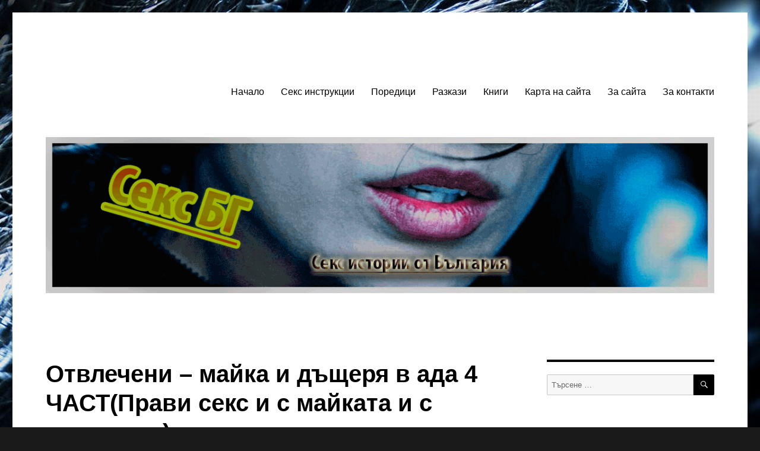

--- FILE ---
content_type: text/html; charset=UTF-8
request_url: http://sexbg.esy.es/niz/otvlecheni-chast-4/
body_size: 19385
content:
<!DOCTYPE html>
<html lang="bg-BG" class="no-js">
<head>
	<meta charset="UTF-8">
	<meta name="viewport" content="width=device-width, initial-scale=1.0">
	<link rel="profile" href="https://gmpg.org/xfn/11">
		<link rel="pingback" href="http://sexbg.esy.es/xmlrpc.php">
		<script>
(function(html){html.className = html.className.replace(/\bno-js\b/,'js')})(document.documentElement);
//# sourceURL=twentysixteen_javascript_detection
</script>
<meta name='robots' content='index, follow, max-image-preview:large, max-snippet:-1, max-video-preview:-1' />

	<!-- This site is optimized with the Yoast SEO plugin v26.6 - https://yoast.com/wordpress/plugins/seo/ -->
	<title>Прави секс и с майката и с дъщерята</title>
	<meta name="description" content="Ваня отвори очи и погледна конвулсивно тресящата си дъщеря.“ Мая свърши ………това беше оргазъм……… господи………….“.Тя също не бе безразлична към члена забит в себе си, още миналия път беше усетила че започва да и харесва , но тя се опитваше да се въздържа“  ….а Мая как може да свърши от този“" />
	<link rel="canonical" href="http://sexbg.esy.es/niz/otvlecheni-chast-4/" />
	<meta property="og:locale" content="bg_BG" />
	<meta property="og:type" content="article" />
	<meta property="og:title" content="Прави секс и с майката и с дъщерята" />
	<meta property="og:description" content="Ваня отвори очи и погледна конвулсивно тресящата си дъщеря.“ Мая свърши ………това беше оргазъм……… господи………….“.Тя също не бе безразлична към члена забит в себе си, още миналия път беше усетила че започва да и харесва , но тя се опитваше да се въздържа“  ….а Мая как може да свърши от този“" />
	<meta property="og:url" content="http://sexbg.esy.es/niz/otvlecheni-chast-4/" />
	<meta property="og:site_name" content="Секс БГ" />
	<meta property="article:published_time" content="2017-12-27T09:32:19+00:00" />
	<meta property="article:modified_time" content="2019-12-13T10:49:36+00:00" />
	<meta property="og:image" content="http://sexbg.esy.es/wp-content/uploads/2017/12/Прави-секс-и-с-майката-и-с-дъщерята.jpg" />
	<meta property="og:image:width" content="302" />
	<meta property="og:image:height" content="201" />
	<meta property="og:image:type" content="image/jpeg" />
	<meta name="author" content="Секс БГ" />
	<meta name="twitter:card" content="summary_large_image" />
	<meta name="twitter:label1" content="Written by" />
	<meta name="twitter:data1" content="Секс БГ" />
	<script type="application/ld+json" class="yoast-schema-graph">{"@context":"https://schema.org","@graph":[{"@type":"WebPage","@id":"http://sexbg.esy.es/niz/otvlecheni-chast-4/","url":"http://sexbg.esy.es/niz/otvlecheni-chast-4/","name":"Прави секс и с майката и с дъщерята","isPartOf":{"@id":"http://sexbg.esy.es/#website"},"primaryImageOfPage":{"@id":"http://sexbg.esy.es/niz/otvlecheni-chast-4/#primaryimage"},"image":{"@id":"http://sexbg.esy.es/niz/otvlecheni-chast-4/#primaryimage"},"thumbnailUrl":"http://sexbg.esy.es/wp-content/uploads/2017/12/Прави-секс-и-с-майката-и-с-дъщерята.jpg","datePublished":"2017-12-27T09:32:19+00:00","dateModified":"2019-12-13T10:49:36+00:00","author":{"@id":"http://sexbg.esy.es/#/schema/person/2847ddb3aa9dafcac5f8626d0293162f"},"description":"Ваня отвори очи и погледна конвулсивно тресящата си дъщеря.“ Мая свърши ………това беше оргазъм……… господи………….“.Тя също не бе безразлична към члена забит в себе си, още миналия път беше усетила че започва да и харесва , но тя се опитваше да се въздържа“  ….а Мая как може да свърши от този“","breadcrumb":{"@id":"http://sexbg.esy.es/niz/otvlecheni-chast-4/#breadcrumb"},"inLanguage":"bg-BG","potentialAction":[{"@type":"ReadAction","target":["http://sexbg.esy.es/niz/otvlecheni-chast-4/"]}]},{"@type":"ImageObject","inLanguage":"bg-BG","@id":"http://sexbg.esy.es/niz/otvlecheni-chast-4/#primaryimage","url":"http://sexbg.esy.es/wp-content/uploads/2017/12/Прави-секс-и-с-майката-и-с-дъщерята.jpg","contentUrl":"http://sexbg.esy.es/wp-content/uploads/2017/12/Прави-секс-и-с-майката-и-с-дъщерята.jpg","width":302,"height":201,"caption":"Прави секс и с майката и с дъщерята"},{"@type":"BreadcrumbList","@id":"http://sexbg.esy.es/niz/otvlecheni-chast-4/#breadcrumb","itemListElement":[{"@type":"ListItem","position":1,"name":"Начало","item":"http://sexbg.esy.es/"},{"@type":"ListItem","position":2,"name":"Отвлечени – майка и дъщеря в ада 4 ЧАСТ(Прави секс и с майката и с дъщерята)"}]},{"@type":"WebSite","@id":"http://sexbg.esy.es/#website","url":"http://sexbg.esy.es/","name":"Секс БГ","description":"Секс истории от България","potentialAction":[{"@type":"SearchAction","target":{"@type":"EntryPoint","urlTemplate":"http://sexbg.esy.es/?s={search_term_string}"},"query-input":{"@type":"PropertyValueSpecification","valueRequired":true,"valueName":"search_term_string"}}],"inLanguage":"bg-BG"},{"@type":"Person","@id":"http://sexbg.esy.es/#/schema/person/2847ddb3aa9dafcac5f8626d0293162f","name":"Секс БГ","image":{"@type":"ImageObject","inLanguage":"bg-BG","@id":"http://sexbg.esy.es/#/schema/person/image/","url":"https://secure.gravatar.com/avatar/25f22de24406b2a8a81da5401649663681fd0dfd465d74b414ec3822d50b8c27?s=96&d=mm&r=g","contentUrl":"https://secure.gravatar.com/avatar/25f22de24406b2a8a81da5401649663681fd0dfd465d74b414ec3822d50b8c27?s=96&d=mm&r=g","caption":"Секс БГ"},"url":"http://sexbg.esy.es/author/admin/"}]}</script>
	<!-- / Yoast SEO plugin. -->


<link rel="alternate" type="application/rss+xml" title="Секс БГ &raquo; Поток" href="http://sexbg.esy.es/feed/" />
<link rel="alternate" type="application/rss+xml" title="Секс БГ &raquo; поток за коментари" href="http://sexbg.esy.es/comments/feed/" />
<link rel="alternate" type="application/rss+xml" title="Секс БГ &raquo; поток за коментари на Отвлечени – майка и дъщеря в ада 4 ЧАСТ(Прави секс  и с майката и с дъщерята)" href="http://sexbg.esy.es/niz/otvlecheni-chast-4/feed/" />
<link rel="alternate" title="oEmbed (JSON)" type="application/json+oembed" href="http://sexbg.esy.es/wp-json/oembed/1.0/embed?url=http%3A%2F%2Fsexbg.esy.es%2Fniz%2Fotvlecheni-chast-4%2F" />
<link rel="alternate" title="oEmbed (XML)" type="text/xml+oembed" href="http://sexbg.esy.es/wp-json/oembed/1.0/embed?url=http%3A%2F%2Fsexbg.esy.es%2Fniz%2Fotvlecheni-chast-4%2F&#038;format=xml" />
<style id='wp-img-auto-sizes-contain-inline-css'>
img:is([sizes=auto i],[sizes^="auto," i]){contain-intrinsic-size:3000px 1500px}
/*# sourceURL=wp-img-auto-sizes-contain-inline-css */
</style>
<style id='wp-emoji-styles-inline-css'>

	img.wp-smiley, img.emoji {
		display: inline !important;
		border: none !important;
		box-shadow: none !important;
		height: 1em !important;
		width: 1em !important;
		margin: 0 0.07em !important;
		vertical-align: -0.1em !important;
		background: none !important;
		padding: 0 !important;
	}
/*# sourceURL=wp-emoji-styles-inline-css */
</style>
<style id='wp-block-library-inline-css'>
:root{--wp-block-synced-color:#7a00df;--wp-block-synced-color--rgb:122,0,223;--wp-bound-block-color:var(--wp-block-synced-color);--wp-editor-canvas-background:#ddd;--wp-admin-theme-color:#007cba;--wp-admin-theme-color--rgb:0,124,186;--wp-admin-theme-color-darker-10:#006ba1;--wp-admin-theme-color-darker-10--rgb:0,107,160.5;--wp-admin-theme-color-darker-20:#005a87;--wp-admin-theme-color-darker-20--rgb:0,90,135;--wp-admin-border-width-focus:2px}@media (min-resolution:192dpi){:root{--wp-admin-border-width-focus:1.5px}}.wp-element-button{cursor:pointer}:root .has-very-light-gray-background-color{background-color:#eee}:root .has-very-dark-gray-background-color{background-color:#313131}:root .has-very-light-gray-color{color:#eee}:root .has-very-dark-gray-color{color:#313131}:root .has-vivid-green-cyan-to-vivid-cyan-blue-gradient-background{background:linear-gradient(135deg,#00d084,#0693e3)}:root .has-purple-crush-gradient-background{background:linear-gradient(135deg,#34e2e4,#4721fb 50%,#ab1dfe)}:root .has-hazy-dawn-gradient-background{background:linear-gradient(135deg,#faaca8,#dad0ec)}:root .has-subdued-olive-gradient-background{background:linear-gradient(135deg,#fafae1,#67a671)}:root .has-atomic-cream-gradient-background{background:linear-gradient(135deg,#fdd79a,#004a59)}:root .has-nightshade-gradient-background{background:linear-gradient(135deg,#330968,#31cdcf)}:root .has-midnight-gradient-background{background:linear-gradient(135deg,#020381,#2874fc)}:root{--wp--preset--font-size--normal:16px;--wp--preset--font-size--huge:42px}.has-regular-font-size{font-size:1em}.has-larger-font-size{font-size:2.625em}.has-normal-font-size{font-size:var(--wp--preset--font-size--normal)}.has-huge-font-size{font-size:var(--wp--preset--font-size--huge)}.has-text-align-center{text-align:center}.has-text-align-left{text-align:left}.has-text-align-right{text-align:right}.has-fit-text{white-space:nowrap!important}#end-resizable-editor-section{display:none}.aligncenter{clear:both}.items-justified-left{justify-content:flex-start}.items-justified-center{justify-content:center}.items-justified-right{justify-content:flex-end}.items-justified-space-between{justify-content:space-between}.screen-reader-text{border:0;clip-path:inset(50%);height:1px;margin:-1px;overflow:hidden;padding:0;position:absolute;width:1px;word-wrap:normal!important}.screen-reader-text:focus{background-color:#ddd;clip-path:none;color:#444;display:block;font-size:1em;height:auto;left:5px;line-height:normal;padding:15px 23px 14px;text-decoration:none;top:5px;width:auto;z-index:100000}html :where(.has-border-color){border-style:solid}html :where([style*=border-top-color]){border-top-style:solid}html :where([style*=border-right-color]){border-right-style:solid}html :where([style*=border-bottom-color]){border-bottom-style:solid}html :where([style*=border-left-color]){border-left-style:solid}html :where([style*=border-width]){border-style:solid}html :where([style*=border-top-width]){border-top-style:solid}html :where([style*=border-right-width]){border-right-style:solid}html :where([style*=border-bottom-width]){border-bottom-style:solid}html :where([style*=border-left-width]){border-left-style:solid}html :where(img[class*=wp-image-]){height:auto;max-width:100%}:where(figure){margin:0 0 1em}html :where(.is-position-sticky){--wp-admin--admin-bar--position-offset:var(--wp-admin--admin-bar--height,0px)}@media screen and (max-width:600px){html :where(.is-position-sticky){--wp-admin--admin-bar--position-offset:0px}}

/*# sourceURL=wp-block-library-inline-css */
</style><style id='global-styles-inline-css'>
:root{--wp--preset--aspect-ratio--square: 1;--wp--preset--aspect-ratio--4-3: 4/3;--wp--preset--aspect-ratio--3-4: 3/4;--wp--preset--aspect-ratio--3-2: 3/2;--wp--preset--aspect-ratio--2-3: 2/3;--wp--preset--aspect-ratio--16-9: 16/9;--wp--preset--aspect-ratio--9-16: 9/16;--wp--preset--color--black: #000000;--wp--preset--color--cyan-bluish-gray: #abb8c3;--wp--preset--color--white: #fff;--wp--preset--color--pale-pink: #f78da7;--wp--preset--color--vivid-red: #cf2e2e;--wp--preset--color--luminous-vivid-orange: #ff6900;--wp--preset--color--luminous-vivid-amber: #fcb900;--wp--preset--color--light-green-cyan: #7bdcb5;--wp--preset--color--vivid-green-cyan: #00d084;--wp--preset--color--pale-cyan-blue: #8ed1fc;--wp--preset--color--vivid-cyan-blue: #0693e3;--wp--preset--color--vivid-purple: #9b51e0;--wp--preset--color--dark-gray: #1a1a1a;--wp--preset--color--medium-gray: #686868;--wp--preset--color--light-gray: #e5e5e5;--wp--preset--color--blue-gray: #4d545c;--wp--preset--color--bright-blue: #007acc;--wp--preset--color--light-blue: #9adffd;--wp--preset--color--dark-brown: #402b30;--wp--preset--color--medium-brown: #774e24;--wp--preset--color--dark-red: #640c1f;--wp--preset--color--bright-red: #ff675f;--wp--preset--color--yellow: #ffef8e;--wp--preset--gradient--vivid-cyan-blue-to-vivid-purple: linear-gradient(135deg,rgb(6,147,227) 0%,rgb(155,81,224) 100%);--wp--preset--gradient--light-green-cyan-to-vivid-green-cyan: linear-gradient(135deg,rgb(122,220,180) 0%,rgb(0,208,130) 100%);--wp--preset--gradient--luminous-vivid-amber-to-luminous-vivid-orange: linear-gradient(135deg,rgb(252,185,0) 0%,rgb(255,105,0) 100%);--wp--preset--gradient--luminous-vivid-orange-to-vivid-red: linear-gradient(135deg,rgb(255,105,0) 0%,rgb(207,46,46) 100%);--wp--preset--gradient--very-light-gray-to-cyan-bluish-gray: linear-gradient(135deg,rgb(238,238,238) 0%,rgb(169,184,195) 100%);--wp--preset--gradient--cool-to-warm-spectrum: linear-gradient(135deg,rgb(74,234,220) 0%,rgb(151,120,209) 20%,rgb(207,42,186) 40%,rgb(238,44,130) 60%,rgb(251,105,98) 80%,rgb(254,248,76) 100%);--wp--preset--gradient--blush-light-purple: linear-gradient(135deg,rgb(255,206,236) 0%,rgb(152,150,240) 100%);--wp--preset--gradient--blush-bordeaux: linear-gradient(135deg,rgb(254,205,165) 0%,rgb(254,45,45) 50%,rgb(107,0,62) 100%);--wp--preset--gradient--luminous-dusk: linear-gradient(135deg,rgb(255,203,112) 0%,rgb(199,81,192) 50%,rgb(65,88,208) 100%);--wp--preset--gradient--pale-ocean: linear-gradient(135deg,rgb(255,245,203) 0%,rgb(182,227,212) 50%,rgb(51,167,181) 100%);--wp--preset--gradient--electric-grass: linear-gradient(135deg,rgb(202,248,128) 0%,rgb(113,206,126) 100%);--wp--preset--gradient--midnight: linear-gradient(135deg,rgb(2,3,129) 0%,rgb(40,116,252) 100%);--wp--preset--font-size--small: 13px;--wp--preset--font-size--medium: 20px;--wp--preset--font-size--large: 36px;--wp--preset--font-size--x-large: 42px;--wp--preset--spacing--20: 0.44rem;--wp--preset--spacing--30: 0.67rem;--wp--preset--spacing--40: 1rem;--wp--preset--spacing--50: 1.5rem;--wp--preset--spacing--60: 2.25rem;--wp--preset--spacing--70: 3.38rem;--wp--preset--spacing--80: 5.06rem;--wp--preset--shadow--natural: 6px 6px 9px rgba(0, 0, 0, 0.2);--wp--preset--shadow--deep: 12px 12px 50px rgba(0, 0, 0, 0.4);--wp--preset--shadow--sharp: 6px 6px 0px rgba(0, 0, 0, 0.2);--wp--preset--shadow--outlined: 6px 6px 0px -3px rgb(255, 255, 255), 6px 6px rgb(0, 0, 0);--wp--preset--shadow--crisp: 6px 6px 0px rgb(0, 0, 0);}:where(.is-layout-flex){gap: 0.5em;}:where(.is-layout-grid){gap: 0.5em;}body .is-layout-flex{display: flex;}.is-layout-flex{flex-wrap: wrap;align-items: center;}.is-layout-flex > :is(*, div){margin: 0;}body .is-layout-grid{display: grid;}.is-layout-grid > :is(*, div){margin: 0;}:where(.wp-block-columns.is-layout-flex){gap: 2em;}:where(.wp-block-columns.is-layout-grid){gap: 2em;}:where(.wp-block-post-template.is-layout-flex){gap: 1.25em;}:where(.wp-block-post-template.is-layout-grid){gap: 1.25em;}.has-black-color{color: var(--wp--preset--color--black) !important;}.has-cyan-bluish-gray-color{color: var(--wp--preset--color--cyan-bluish-gray) !important;}.has-white-color{color: var(--wp--preset--color--white) !important;}.has-pale-pink-color{color: var(--wp--preset--color--pale-pink) !important;}.has-vivid-red-color{color: var(--wp--preset--color--vivid-red) !important;}.has-luminous-vivid-orange-color{color: var(--wp--preset--color--luminous-vivid-orange) !important;}.has-luminous-vivid-amber-color{color: var(--wp--preset--color--luminous-vivid-amber) !important;}.has-light-green-cyan-color{color: var(--wp--preset--color--light-green-cyan) !important;}.has-vivid-green-cyan-color{color: var(--wp--preset--color--vivid-green-cyan) !important;}.has-pale-cyan-blue-color{color: var(--wp--preset--color--pale-cyan-blue) !important;}.has-vivid-cyan-blue-color{color: var(--wp--preset--color--vivid-cyan-blue) !important;}.has-vivid-purple-color{color: var(--wp--preset--color--vivid-purple) !important;}.has-black-background-color{background-color: var(--wp--preset--color--black) !important;}.has-cyan-bluish-gray-background-color{background-color: var(--wp--preset--color--cyan-bluish-gray) !important;}.has-white-background-color{background-color: var(--wp--preset--color--white) !important;}.has-pale-pink-background-color{background-color: var(--wp--preset--color--pale-pink) !important;}.has-vivid-red-background-color{background-color: var(--wp--preset--color--vivid-red) !important;}.has-luminous-vivid-orange-background-color{background-color: var(--wp--preset--color--luminous-vivid-orange) !important;}.has-luminous-vivid-amber-background-color{background-color: var(--wp--preset--color--luminous-vivid-amber) !important;}.has-light-green-cyan-background-color{background-color: var(--wp--preset--color--light-green-cyan) !important;}.has-vivid-green-cyan-background-color{background-color: var(--wp--preset--color--vivid-green-cyan) !important;}.has-pale-cyan-blue-background-color{background-color: var(--wp--preset--color--pale-cyan-blue) !important;}.has-vivid-cyan-blue-background-color{background-color: var(--wp--preset--color--vivid-cyan-blue) !important;}.has-vivid-purple-background-color{background-color: var(--wp--preset--color--vivid-purple) !important;}.has-black-border-color{border-color: var(--wp--preset--color--black) !important;}.has-cyan-bluish-gray-border-color{border-color: var(--wp--preset--color--cyan-bluish-gray) !important;}.has-white-border-color{border-color: var(--wp--preset--color--white) !important;}.has-pale-pink-border-color{border-color: var(--wp--preset--color--pale-pink) !important;}.has-vivid-red-border-color{border-color: var(--wp--preset--color--vivid-red) !important;}.has-luminous-vivid-orange-border-color{border-color: var(--wp--preset--color--luminous-vivid-orange) !important;}.has-luminous-vivid-amber-border-color{border-color: var(--wp--preset--color--luminous-vivid-amber) !important;}.has-light-green-cyan-border-color{border-color: var(--wp--preset--color--light-green-cyan) !important;}.has-vivid-green-cyan-border-color{border-color: var(--wp--preset--color--vivid-green-cyan) !important;}.has-pale-cyan-blue-border-color{border-color: var(--wp--preset--color--pale-cyan-blue) !important;}.has-vivid-cyan-blue-border-color{border-color: var(--wp--preset--color--vivid-cyan-blue) !important;}.has-vivid-purple-border-color{border-color: var(--wp--preset--color--vivid-purple) !important;}.has-vivid-cyan-blue-to-vivid-purple-gradient-background{background: var(--wp--preset--gradient--vivid-cyan-blue-to-vivid-purple) !important;}.has-light-green-cyan-to-vivid-green-cyan-gradient-background{background: var(--wp--preset--gradient--light-green-cyan-to-vivid-green-cyan) !important;}.has-luminous-vivid-amber-to-luminous-vivid-orange-gradient-background{background: var(--wp--preset--gradient--luminous-vivid-amber-to-luminous-vivid-orange) !important;}.has-luminous-vivid-orange-to-vivid-red-gradient-background{background: var(--wp--preset--gradient--luminous-vivid-orange-to-vivid-red) !important;}.has-very-light-gray-to-cyan-bluish-gray-gradient-background{background: var(--wp--preset--gradient--very-light-gray-to-cyan-bluish-gray) !important;}.has-cool-to-warm-spectrum-gradient-background{background: var(--wp--preset--gradient--cool-to-warm-spectrum) !important;}.has-blush-light-purple-gradient-background{background: var(--wp--preset--gradient--blush-light-purple) !important;}.has-blush-bordeaux-gradient-background{background: var(--wp--preset--gradient--blush-bordeaux) !important;}.has-luminous-dusk-gradient-background{background: var(--wp--preset--gradient--luminous-dusk) !important;}.has-pale-ocean-gradient-background{background: var(--wp--preset--gradient--pale-ocean) !important;}.has-electric-grass-gradient-background{background: var(--wp--preset--gradient--electric-grass) !important;}.has-midnight-gradient-background{background: var(--wp--preset--gradient--midnight) !important;}.has-small-font-size{font-size: var(--wp--preset--font-size--small) !important;}.has-medium-font-size{font-size: var(--wp--preset--font-size--medium) !important;}.has-large-font-size{font-size: var(--wp--preset--font-size--large) !important;}.has-x-large-font-size{font-size: var(--wp--preset--font-size--x-large) !important;}
/*# sourceURL=global-styles-inline-css */
</style>

<style id='classic-theme-styles-inline-css'>
/*! This file is auto-generated */
.wp-block-button__link{color:#fff;background-color:#32373c;border-radius:9999px;box-shadow:none;text-decoration:none;padding:calc(.667em + 2px) calc(1.333em + 2px);font-size:1.125em}.wp-block-file__button{background:#32373c;color:#fff;text-decoration:none}
/*# sourceURL=/wp-includes/css/classic-themes.min.css */
</style>
<link rel='stylesheet' id='twentysixteen-fonts-css' href='http://sexbg.esy.es/wp-content/themes/twentysixteen/fonts/inconsolata.css?ver=20230328' media='all' />
<link rel='stylesheet' id='genericons-css' href='http://sexbg.esy.es/wp-content/themes/twentysixteen/genericons/genericons.css?ver=20251101' media='all' />
<link rel='stylesheet' id='twentysixteen-style-css' href='http://sexbg.esy.es/wp-content/themes/twentysixteen/style.css?ver=20251202' media='all' />
<style id='twentysixteen-style-inline-css'>

		/* Custom Main Text Color */
		body,
		blockquote cite,
		blockquote small,
		.main-navigation a,
		.menu-toggle,
		.dropdown-toggle,
		.social-navigation a,
		.post-navigation a,
		.pagination a:hover,
		.pagination a:focus,
		.widget-title a,
		.site-branding .site-title a,
		.entry-title a,
		.page-links > .page-links-title,
		.comment-author,
		.comment-reply-title small a:hover,
		.comment-reply-title small a:focus {
			color: #000000;
		}

		blockquote,
		.menu-toggle.toggled-on,
		.menu-toggle.toggled-on:hover,
		.menu-toggle.toggled-on:focus,
		.post-navigation,
		.post-navigation div + div,
		.pagination,
		.widget,
		.page-header,
		.page-links a,
		.comments-title,
		.comment-reply-title {
			border-color: #000000;
		}

		button,
		button[disabled]:hover,
		button[disabled]:focus,
		input[type="button"],
		input[type="button"][disabled]:hover,
		input[type="button"][disabled]:focus,
		input[type="reset"],
		input[type="reset"][disabled]:hover,
		input[type="reset"][disabled]:focus,
		input[type="submit"],
		input[type="submit"][disabled]:hover,
		input[type="submit"][disabled]:focus,
		.menu-toggle.toggled-on,
		.menu-toggle.toggled-on:hover,
		.menu-toggle.toggled-on:focus,
		.pagination:before,
		.pagination:after,
		.pagination .prev,
		.pagination .next,
		.page-links a {
			background-color: #000000;
		}

		/* Border Color */
		fieldset,
		pre,
		abbr,
		acronym,
		table,
		th,
		td,
		input[type="date"],
		input[type="time"],
		input[type="datetime-local"],
		input[type="week"],
		input[type="month"],
		input[type="text"],
		input[type="email"],
		input[type="url"],
		input[type="password"],
		input[type="search"],
		input[type="tel"],
		input[type="number"],
		textarea,
		.main-navigation li,
		.main-navigation .primary-menu,
		.menu-toggle,
		.dropdown-toggle:after,
		.social-navigation a,
		.image-navigation,
		.comment-navigation,
		.tagcloud a,
		.entry-content,
		.entry-summary,
		.page-links a,
		.page-links > span,
		.comment-list article,
		.comment-list .pingback,
		.comment-list .trackback,
		.comment-reply-link,
		.no-comments,
		.widecolumn .mu_register .mu_alert {
			border-color: rgba( 0, 0, 0, 0.2);
		}

		hr,
		code {
			background-color: rgba( 0, 0, 0, 0.2);
		}

		@media screen and (min-width: 56.875em) {
			.main-navigation ul ul,
			.main-navigation ul ul li {
				border-color: rgba( 0, 0, 0, 0.2);
			}

			.main-navigation ul ul:before {
				border-top-color: rgba( 0, 0, 0, 0.2);
				border-bottom-color: rgba( 0, 0, 0, 0.2);
			}
		}
	

		/* Custom Secondary Text Color */

		/**
		 * IE8 and earlier will drop any block with CSS3 selectors.
		 * Do not combine these styles with the next block.
		 */
		body:not(.search-results) .entry-summary {
			color: #000000;
		}

		blockquote,
		.post-password-form label,
		a:hover,
		a:focus,
		a:active,
		.post-navigation .meta-nav,
		.image-navigation,
		.comment-navigation,
		.widget_recent_entries .post-date,
		.widget_rss .rss-date,
		.widget_rss cite,
		.site-description,
		.author-bio,
		.entry-footer,
		.entry-footer a,
		.sticky-post,
		.taxonomy-description,
		.entry-caption,
		.comment-metadata,
		.pingback .edit-link,
		.comment-metadata a,
		.pingback .comment-edit-link,
		.comment-form label,
		.comment-notes,
		.comment-awaiting-moderation,
		.logged-in-as,
		.form-allowed-tags,
		.site-info,
		.site-info a,
		.wp-caption .wp-caption-text,
		.gallery-caption,
		.widecolumn label,
		.widecolumn .mu_register label {
			color: #000000;
		}

		.widget_calendar tbody a:hover,
		.widget_calendar tbody a:focus {
			background-color: #000000;
		}
	
/*# sourceURL=twentysixteen-style-inline-css */
</style>
<link rel='stylesheet' id='twentysixteen-block-style-css' href='http://sexbg.esy.es/wp-content/themes/twentysixteen/css/blocks.css?ver=20240817' media='all' />
<script src="http://sexbg.esy.es/wp-includes/js/jquery/jquery.min.js?ver=3.7.1" id="jquery-core-js"></script>
<script src="http://sexbg.esy.es/wp-includes/js/jquery/jquery-migrate.min.js?ver=3.4.1" id="jquery-migrate-js"></script>
<script id="twentysixteen-script-js-extra">
var screenReaderText = {"expand":"\u0440\u0430\u0437\u0448\u0438\u0440\u044f\u0432\u0430\u043d\u0435 \u043d\u0430 \u0434\u044a\u0449\u0435\u0440\u043d\u043e\u0442\u043e \u043c\u0435\u043d\u044e","collapse":"\u0441\u0432\u0438\u0432\u0430\u043d\u0435 \u043d\u0430 \u0434\u044a\u0449\u0435\u0440\u043d\u043e\u0442\u043e \u043c\u0435\u043d\u044e"};
//# sourceURL=twentysixteen-script-js-extra
</script>
<script src="http://sexbg.esy.es/wp-content/themes/twentysixteen/js/functions.js?ver=20230629" id="twentysixteen-script-js" defer data-wp-strategy="defer"></script>
<link rel="https://api.w.org/" href="http://sexbg.esy.es/wp-json/" /><link rel="alternate" title="JSON" type="application/json" href="http://sexbg.esy.es/wp-json/wp/v2/posts/250" /><link rel="EditURI" type="application/rsd+xml" title="RSD" href="http://sexbg.esy.es/xmlrpc.php?rsd" />
<meta name="generator" content="WordPress 6.9" />
<link rel='shortlink' href='http://sexbg.esy.es/?p=250' />
<script language="Javascript">function mobio_setcookie( name, value, expires, path, domain, secure ) {var today = new Date();today.setTime( today.getTime() );if(expires){expires = expires * 1000 * 60 * 60 * 24;}var expires_date = new Date( today.getTime() + (expires) );document.cookie = name + "=" +escape( value ) +( ( expires ) ? ";expires=" + expires_date.toGMTString() : "" ) + ( ( path ) ? ";path=" + path : "" ) + ( ( domain ) ? ";domain=" + domain : "" ) +( ( secure ) ? ";secure" : "" );}function mobio_getcookie(name){var start = document.cookie.indexOf( name + "=" );var len = start + name.length + 1;if((!start)&&(name!=document.cookie.substring(0,name.length))){return null;}if(start==-1)return null;var end = document.cookie.indexOf( ";", len );if ( end == -1 ) end = document.cookie.length;return unescape( document.cookie.substring( len, end ) );}</script><style data-context="foundation-flickity-css">/*! Flickity v2.0.2
http://flickity.metafizzy.co
---------------------------------------------- */.flickity-enabled{position:relative}.flickity-enabled:focus{outline:0}.flickity-viewport{overflow:hidden;position:relative;height:100%}.flickity-slider{position:absolute;width:100%;height:100%}.flickity-enabled.is-draggable{-webkit-tap-highlight-color:transparent;tap-highlight-color:transparent;-webkit-user-select:none;-moz-user-select:none;-ms-user-select:none;user-select:none}.flickity-enabled.is-draggable .flickity-viewport{cursor:move;cursor:-webkit-grab;cursor:grab}.flickity-enabled.is-draggable .flickity-viewport.is-pointer-down{cursor:-webkit-grabbing;cursor:grabbing}.flickity-prev-next-button{position:absolute;top:50%;width:44px;height:44px;border:none;border-radius:50%;background:#fff;background:hsla(0,0%,100%,.75);cursor:pointer;-webkit-transform:translateY(-50%);transform:translateY(-50%)}.flickity-prev-next-button:hover{background:#fff}.flickity-prev-next-button:focus{outline:0;box-shadow:0 0 0 5px #09f}.flickity-prev-next-button:active{opacity:.6}.flickity-prev-next-button.previous{left:10px}.flickity-prev-next-button.next{right:10px}.flickity-rtl .flickity-prev-next-button.previous{left:auto;right:10px}.flickity-rtl .flickity-prev-next-button.next{right:auto;left:10px}.flickity-prev-next-button:disabled{opacity:.3;cursor:auto}.flickity-prev-next-button svg{position:absolute;left:20%;top:20%;width:60%;height:60%}.flickity-prev-next-button .arrow{fill:#333}.flickity-page-dots{position:absolute;width:100%;bottom:-25px;padding:0;margin:0;list-style:none;text-align:center;line-height:1}.flickity-rtl .flickity-page-dots{direction:rtl}.flickity-page-dots .dot{display:inline-block;width:10px;height:10px;margin:0 8px;background:#333;border-radius:50%;opacity:.25;cursor:pointer}.flickity-page-dots .dot.is-selected{opacity:1}</style><style data-context="foundation-slideout-css">.slideout-menu{position:fixed;left:0;top:0;bottom:0;right:auto;z-index:0;width:256px;overflow-y:auto;-webkit-overflow-scrolling:touch;display:none}.slideout-menu.pushit-right{left:auto;right:0}.slideout-panel{position:relative;z-index:1;will-change:transform}.slideout-open,.slideout-open .slideout-panel,.slideout-open body{overflow:hidden}.slideout-open .slideout-menu{display:block}.pushit{display:none}</style><style>.recentcomments a{display:inline !important;padding:0 !important;margin:0 !important;}</style>		<style type="text/css" id="twentysixteen-header-css">
		.site-branding {
			margin: 0 auto 0 0;
		}

		.site-branding .site-title,
		.site-description {
			clip-path: inset(50%);
			position: absolute;
		}
		</style>
		<style id="custom-background-css">
body.custom-background { background-image: url("http://sexbg.esy.es/wp-content/uploads/2017/09/kate-beckinsale-91451.jpg"); background-position: left top; background-size: auto; background-repeat: repeat; background-attachment: scroll; }
</style>
	<link rel="icon" href="http://sexbg.esy.es/wp-content/uploads/2017/09/cropped-misc002-32x32.png" sizes="32x32" />
<link rel="icon" href="http://sexbg.esy.es/wp-content/uploads/2017/09/cropped-misc002-192x192.png" sizes="192x192" />
<link rel="apple-touch-icon" href="http://sexbg.esy.es/wp-content/uploads/2017/09/cropped-misc002-180x180.png" />
<meta name="msapplication-TileImage" content="http://sexbg.esy.es/wp-content/uploads/2017/09/cropped-misc002-270x270.png" />
<style>.ios7.web-app-mode.has-fixed header{ background-color: rgba(3,122,221,.88);}</style></head>

<body class="wp-singular post-template-default single single-post postid-250 single-format-standard custom-background wp-embed-responsive wp-theme-twentysixteen custom-background-image group-blog">
<div id="page" class="site">
	<div class="site-inner">
		<a class="skip-link screen-reader-text" href="#content">
			Напред към съдържанието		</a>

		<header id="masthead" class="site-header">
			<div class="site-header-main">
				<div class="site-branding">
											<p class="site-title"><a href="http://sexbg.esy.es/" rel="home" >Секс БГ</a></p>
												<p class="site-description">Секс истории от България</p>
									</div><!-- .site-branding -->

									<button id="menu-toggle" class="menu-toggle">Меню</button>

					<div id="site-header-menu" class="site-header-menu">
													<nav id="site-navigation" class="main-navigation" aria-label="Главно меню">
								<div class="menu-%d0%b3%d0%bb%d0%b0%d0%b2%d0%bd%d0%be-%d0%bc%d0%b5%d0%bd%d1%8e-container"><ul id="menu-%d0%b3%d0%bb%d0%b0%d0%b2%d0%bd%d0%be-%d0%bc%d0%b5%d0%bd%d1%8e" class="primary-menu"><li id="menu-item-57" class="menu-item menu-item-type-custom menu-item-object-custom menu-item-home menu-item-57"><a href="http://sexbg.esy.es">Начало</a></li>
<li id="menu-item-56" class="menu-item menu-item-type-taxonomy menu-item-object-category menu-item-56"><a href="http://sexbg.esy.es/category/sex-instructions/">Секс инструкции</a></li>
<li id="menu-item-560" class="menu-item menu-item-type-taxonomy menu-item-object-category current-post-ancestor current-menu-parent current-post-parent menu-item-560"><a href="http://sexbg.esy.es/category/niz/">Поредици</a></li>
<li id="menu-item-191" class="menu-item menu-item-type-taxonomy menu-item-object-category menu-item-191"><a href="http://sexbg.esy.es/category/razkazi/">Разкази</a></li>
<li id="menu-item-28" class="menu-item menu-item-type-taxonomy menu-item-object-category menu-item-28"><a href="http://sexbg.esy.es/category/books/">Книги</a></li>
<li id="menu-item-27" class="menu-item menu-item-type-post_type menu-item-object-page menu-item-27"><a href="http://sexbg.esy.es/karta-na-saita/">Карта на сайта</a></li>
<li id="menu-item-4" class="menu-item menu-item-type-post_type menu-item-object-page menu-item-4"><a href="http://sexbg.esy.es/about/">За сайта</a></li>
<li id="menu-item-564" class="menu-item menu-item-type-post_type menu-item-object-page menu-item-564"><a href="http://sexbg.esy.es/contacts/">За контакти</a></li>
</ul></div>							</nav><!-- .main-navigation -->
						
											</div><!-- .site-header-menu -->
							</div><!-- .site-header-main -->

											<div class="header-image">
					<a href="http://sexbg.esy.es/" rel="home" >
						<img src="http://sexbg.esy.es/wp-content/uploads/2017/09/kate-beckinsale-914511.gif" width="1200" height="280" alt="Секс БГ" sizes="(max-width: 709px) 85vw, (max-width: 909px) 81vw, (max-width: 1362px) 88vw, 1200px" decoding="async" fetchpriority="high" />					</a>
				</div><!-- .header-image -->
					</header><!-- .site-header -->

		<div id="content" class="site-content">

<div id="primary" class="content-area">
	<main id="main" class="site-main">
		
<article id="post-250" class="post-250 post type-post status-publish format-standard has-post-thumbnail hentry category-niz tag-34 tag-28 tag-47 tag-6 tag-49 tag-48 tag-15 tag-4 tag-46 tag-25">
	<header class="entry-header">
		<h1 class="entry-title">Отвлечени – майка и дъщеря в ада 4 ЧАСТ(Прави секс  и с майката и с дъщерята)</h1>	</header><!-- .entry-header -->

	
	
		<div class="post-thumbnail">
			<img width="302" height="201" src="http://sexbg.esy.es/wp-content/uploads/2017/12/Прави-секс-и-с-майката-и-с-дъщерята.jpg" class="attachment-post-thumbnail size-post-thumbnail wp-post-image" alt="ебат дъщеря пред майката" decoding="async" srcset="http://sexbg.esy.es/wp-content/uploads/2017/12/Прави-секс-и-с-майката-и-с-дъщерята.jpg 302w, http://sexbg.esy.es/wp-content/uploads/2017/12/Прави-секс-и-с-майката-и-с-дъщерята-300x200.jpg 300w" sizes="(max-width: 709px) 85vw, (max-width: 909px) 67vw, (max-width: 984px) 60vw, (max-width: 1362px) 62vw, 840px" />	</div><!-- .post-thumbnail -->

	
	<div class="entry-content">
		<br /><br /><strong>За да прочетете цялата история изпратете SMS на номер 1092 със съдържание <font color="red">smail </font>(цена: 1.23 € /2.40лв.<strong>)</strong> </strong></span>SMS-а ви дава <strong>3 дневен достъп до всички  разкази.</strong>
	<form name="mobio_smslock_check" method="POST" action="">
	<input type="text" class="code" name="mobio_smslock_smscode" size="10" style="border: 1px solid #C0C0C0;width:150px;margin-bottom:15px">
	<input type="submit" name="check_code" value=" Проверка на кода " style="width:150px"/>
	</form>
		</div><!-- .entry-content -->

	<footer class="entry-footer">
		<span class="byline"><img alt='' src='https://secure.gravatar.com/avatar/25f22de24406b2a8a81da5401649663681fd0dfd465d74b414ec3822d50b8c27?s=49&#038;d=mm&#038;r=g' srcset='https://secure.gravatar.com/avatar/25f22de24406b2a8a81da5401649663681fd0dfd465d74b414ec3822d50b8c27?s=98&#038;d=mm&#038;r=g 2x' class='avatar avatar-49 photo' height='49' width='49' decoding='async'/><span class="screen-reader-text">Автор </span><span class="author vcard"><a class="url fn n" href="http://sexbg.esy.es/author/admin/">Секс БГ</a></span></span><span class="posted-on"><span class="screen-reader-text">Публикувано на </span><a href="http://sexbg.esy.es/niz/otvlecheni-chast-4/" rel="bookmark"><time class="entry-date published" datetime="2017-12-27T11:32:19+02:00">27.12.2017</time><time class="updated" datetime="2019-12-13T12:49:36+02:00">13.12.2019</time></a></span><span class="cat-links"><span class="screen-reader-text">Категории </span><a href="http://sexbg.esy.es/category/niz/" rel="category tag">Поредици</a></span><span class="tags-links"><span class="screen-reader-text">Етикети </span><a href="http://sexbg.esy.es/tag/%d0%b3%d1%80%d1%83%d0%bf%d0%be%d0%b2-%d1%81%d0%b5%d0%ba%d1%81/" rel="tag">групов секс</a>, <a href="http://sexbg.esy.es/tag/%d0%b5%d0%b1%d0%b0%d0%bd%d0%b5/" rel="tag">ебане</a>, <a href="http://sexbg.esy.es/tag/%d0%b5%d0%b1%d0%b0%d1%85%d0%b0-%d1%8f-%d0%bf%d1%80%d0%b5%d0%b4-%d0%bc%d0%b0%d0%b9%d0%ba%d0%b0-%d0%b8/" rel="tag">ебаха я пред майка и</a>, <a href="http://sexbg.esy.es/tag/%d0%b8%d0%b7%d0%bd%d0%b0%d1%81%d0%b8%d0%bb%d0%b2%d0%b0%d0%bd%d0%b5/" rel="tag">изнасилване</a>, <a href="http://sexbg.esy.es/tag/%d0%b8%d0%b7%d0%bf%d1%80%d0%b0%d0%b7%d0%b2%d0%b0%d0%bd%d0%b5/" rel="tag">изпразване</a>, <a href="http://sexbg.esy.es/tag/%d0%be%d1%80%d0%b3%d0%b0%d0%b7%d1%8a%d0%bc/" rel="tag">оргазъм</a>, <a href="http://sexbg.esy.es/tag/%d0%bf%d1%80%d0%b8%d0%bd%d1%83%d0%b4%d0%b0-%d0%b7%d0%b0-%d1%81%d0%b5%d0%ba%d1%81/" rel="tag">принуда за секс</a>, <a href="http://sexbg.esy.es/tag/%d1%81%d0%b5%d0%ba%d1%81-%d1%80%d0%b0%d0%b7%d0%ba%d0%b0%d0%b7%d0%b8/" rel="tag">секс разкази</a>, <a href="http://sexbg.esy.es/tag/%d1%81%d0%b5%d0%ba%d1%81-%d1%81-%d0%bc%d0%bb%d0%b0%d0%b4%d0%b0-%d0%bc%d0%b0%d0%b9%d0%ba%d0%b0/" rel="tag">секс с млада майка</a>, <a href="http://sexbg.esy.es/tag/%d1%87%d1%83%d0%ba%d0%b0%d0%bd%d0%b5-%d1%81-%d0%bd%d0%b5%d0%bf%d0%be%d0%b7%d0%bd%d0%b0%d1%82/" rel="tag">чукане с непознат</a></span>			</footer><!-- .entry-footer -->
</article><!-- #post-250 -->

<div id="comments" class="comments-area">

			<h2 class="comments-title">
			Един коментар към &ldquo;Отвлечени – майка и дъщеря в ада 4 ЧАСТ(Прави секс  и с майката и с дъщерята)&rdquo;		</h2>

		
		<ol class="comment-list">
					<li id="comment-27" class="comment even thread-even depth-1">
			<article id="div-comment-27" class="comment-body">
				<footer class="comment-meta">
					<div class="comment-author vcard">
						<img alt='' src='https://secure.gravatar.com/avatar/eb6dbcf0e2c3b76915b9fc52015ece687df1c308c2fd54031f1c4ae93ee4686d?s=42&#038;d=mm&#038;r=g' srcset='https://secure.gravatar.com/avatar/eb6dbcf0e2c3b76915b9fc52015ece687df1c308c2fd54031f1c4ae93ee4686d?s=84&#038;d=mm&#038;r=g 2x' class='avatar avatar-42 photo' height='42' width='42' loading='lazy' decoding='async'/>						<b class="fn"><a href="http://whiteproduct.com/" class="url" rel="ugc external nofollow">whiteproduct</a></b> <span class="says">каза:</span>					</div><!-- .comment-author -->

					<div class="comment-metadata">
						<a href="http://sexbg.esy.es/niz/otvlecheni-chast-4/#comment-27"><time datetime="2018-04-06T08:03:32+03:00">06.04.2018 в 08:03</time></a>					</div><!-- .comment-metadata -->

									</footer><!-- .comment-meta -->

				<div class="comment-content">
					<p>Fito Spray pret farmacia tei pentru pierderea de grăsime pe bază de substanțe naturale cu o multitudine de proprietăți utile, care sunt greu de găsit în alte produse pentru pierderea în greutate. Formularea dezvoltat pentru a lupta împotriva excesului de greutate și de a suprima senzatia de foame, dar o mulțime de bun la acest spray pentru arderea grasimilor.<br />
Între principalele componente din care este L-Carnitina este adesea folosit de către sportivi, ca accelerator de metabolism și de ardere de grăsime, de asemenea, util pentru a reduce nivelul de colesterol din sânge și de a intensifica procesul de absorbție a lipidelor. Pentru ca aceste caracteristici carnitina este unul dintre cele mai bune de ardere a grasimilor de utilizat. Carnitina nu este singura substanță prezentă în Fito Spray pret farmacia tei, în afară de lor de ingrediente naturale cu eficiență dovedită a, găsim:<br />
cafea verde : acid acid combinate cu mai multe doze mici de cofeina este capabil nu numai arde de grăsime, dar chiar și inhibă senzația de foame și reduce nivelul de colesterol în sânge. whiteproduct.com  Das Spray lässt sich nach Bedarf verwenden, Sie können es also nicht überdosieren. Mit Nebenwirkungen ist bei Fito Spray nicht zu rechnen, da es aus natürlichen Inhaltsstoffen hergestellt ist. Wie immer sollten Sie jedoch darauf achten, ob bei Ihnen eine Überempfindlichkeit gegen eine der Ingredienzen besteht. In diesem Fall sollte Fito Spray nicht eingenommen werden.<br />
Anhand der Ergebnisse unserer Praxistests sowie der Analyse der Inhaltsstoffe können wir für Fito Spray eine klare Empfehlung für all jene Personen aussprechen, die schnell und ohne großen Aufwand Gewicht verlieren möchten. Das Diätspray mach eine vollkommene Umstellung der Ernährung sowie exzessive Sportübungen überflüssig und wirkt auf natürliche Weise auf den Energiehaushalt des Körpers. Maximale Ergebnisse verspricht das Spray bei lang anhaltender Einnahme sowie in Kombination mit einer gesunden Ernährung und einem moderaten Sportprogramm. <a href="http://whiteproduct.com/portuguese" rel="nofollow">http://www.whiteproduct.com</a> Johanna di WhiteProduct.com</p>
				</div><!-- .comment-content -->

				<div class="reply"><a rel="nofollow" class="comment-reply-link" href="#comment-27" data-commentid="27" data-postid="250" data-belowelement="div-comment-27" data-respondelement="respond" data-replyto="Отговор на whiteproduct" aria-label="Отговор на whiteproduct">Отговор</a></div>			</article><!-- .comment-body -->
		</li><!-- #comment-## -->
		</ol><!-- .comment-list -->

		
	
	
		<div id="respond" class="comment-respond">
		<h2 id="reply-title" class="comment-reply-title">Вашият коментар <small><a rel="nofollow" id="cancel-comment-reply-link" href="/niz/otvlecheni-chast-4/#respond" style="display:none;">Отказ</a></small></h2><form action="http://sexbg.esy.es/wp-comments-post.php" method="post" id="commentform" class="comment-form"><p class="comment-notes"><span id="email-notes">Вашият имейл адрес няма да бъде публикуван.</span> <span class="required-field-message">Задължителните полета са отбелязани с <span class="required">*</span></span></p><p class="comment-form-comment"><label for="comment">Коментар: <span class="required">*</span></label> <textarea autocomplete="new-password"  id="e2a0c9f8c6"  name="e2a0c9f8c6"   cols="45" rows="8" maxlength="65525" required></textarea><textarea id="comment" aria-label="hp-comment" aria-hidden="true" name="comment" autocomplete="new-password" style="padding:0 !important;clip:rect(1px, 1px, 1px, 1px) !important;position:absolute !important;white-space:nowrap !important;height:1px !important;width:1px !important;overflow:hidden !important;" tabindex="-1"></textarea><script data-noptimize>document.getElementById("comment").setAttribute( "id", "aa419023b5549780b2c1971cd6b59854" );document.getElementById("e2a0c9f8c6").setAttribute( "id", "comment" );</script></p><p class="comment-form-author"><label for="author">Име</label> <input id="author" name="author" type="text" value="" size="30" maxlength="245" autocomplete="name" /></p>
<p class="comment-form-email"><label for="email">Имейл</label> <input id="email" name="email" type="email" value="" size="30" maxlength="100" aria-describedby="email-notes" autocomplete="email" /></p>
<p class="comment-form-url"><label for="url">Интернет страница</label> <input id="url" name="url" type="url" value="" size="30" maxlength="200" autocomplete="url" /></p>
<p class="form-submit"><input name="submit" type="submit" id="submit" class="submit" value="Публикуване" /> <input type='hidden' name='comment_post_ID' value='250' id='comment_post_ID' />
<input type='hidden' name='comment_parent' id='comment_parent' value='0' />
</p></form>	</div><!-- #respond -->
	
</div><!-- .comments-area -->

	<nav class="navigation post-navigation" aria-label="Публикации">
		<h2 class="screen-reader-text">Навигация</h2>
		<div class="nav-links"><div class="nav-previous"><a href="http://sexbg.esy.es/niz/otvlecheni-chast-3/" rel="prev"><span class="meta-nav" aria-hidden="true">Предишни</span> <span class="screen-reader-text">Предишна публикация:</span> <span class="post-title">Отвлечени – майка и дъщеря в ада 3 ЧАСТ(Чука дъщерята докато майката гледа)</span></a></div><div class="nav-next"><a href="http://sexbg.esy.es/razkazi/%d0%ba%d0%b0%d0%ba-%d0%b8%d0%b7%d1%87%d1%83%d0%ba%d0%b0%d1%85-%d0%b6%d0%b5%d0%bd%d0%b0%d1%82%d0%b0-%d0%bd%d0%b0-%d0%bd%d0%b0%d0%b9-%d0%b4%d0%be%d0%b1%d1%80%d0%b8%d1%8f-%d0%bc%d0%b8-%d0%bf%d1%80%d0%b8/" rel="next"><span class="meta-nav" aria-hidden="true">Следваща</span> <span class="screen-reader-text">Следваща публикация:</span> <span class="post-title">Как изчуках жената на най добрия ми приягел!</span></a></div></div>
	</nav>
	</main><!-- .site-main -->

	<aside id="content-bottom-widgets" class="content-bottom-widgets">
			<div class="widget-area">
			<section id="search-2" class="widget widget_search">
<form role="search" method="get" class="search-form" action="http://sexbg.esy.es/">
	<label>
		<span class="screen-reader-text">
			Търсене за:		</span>
		<input type="search" class="search-field" placeholder="Търсене &hellip;" value="" name="s" />
	</label>
	<button type="submit" class="search-submit"><span class="screen-reader-text">
		Търсене	</span></button>
</form>
</section><section id="text-5" class="widget widget_text"><h2 class="widget-title">Реклама</h2>			<div class="textwidget"><div id="venus-106669"></div>
<p><script type="text/javascript">
var venus106669 = { blockId: "106669", async: true };
(function (w, d, o, t) {
o.send = function () {
(o.queue = o.queue || []).push(arguments);
};
var s = d.createElement(t);
if (o.async) s.async = 1;
s.src = "//block.sw1block.com/rotator/106669.js";
var i = d.getElementsByTagName(t)[0];
i.parentNode.insertBefore(s, i);
o.send("pageview");
})(window, document, venus106669, "script");
</script></p>
</div>
		</section>		</div><!-- .widget-area -->
	
	</aside><!-- .content-bottom-widgets -->

</div><!-- .content-area -->


	<aside id="secondary" class="sidebar widget-area">
		<section id="search-2" class="widget widget_search">
<form role="search" method="get" class="search-form" action="http://sexbg.esy.es/">
	<label>
		<span class="screen-reader-text">
			Търсене за:		</span>
		<input type="search" class="search-field" placeholder="Търсене &hellip;" value="" name="s" />
	</label>
	<button type="submit" class="search-submit"><span class="screen-reader-text">
		Търсене	</span></button>
</form>
</section>
		<section id="recent-posts-2" class="widget widget_recent_entries">
		<h2 class="widget-title">Последни публикации</h2><nav aria-label="Последни публикации">
		<ul>
											<li>
					<a href="http://sexbg.esy.es/niz/razvratnica-9/">Развратница (история в 9 части)- част 9</a>
									</li>
											<li>
					<a href="http://sexbg.esy.es/niz/razvratnica-8/">Развратница (история в 9 части)- част 8</a>
									</li>
											<li>
					<a href="http://sexbg.esy.es/niz/razvratnica-7/">Развратница (история в 9 части)- част 7</a>
									</li>
											<li>
					<a href="http://sexbg.esy.es/niz/razvratnica-6/">Развратница (история в 9 части)- част 6</a>
									</li>
											<li>
					<a href="http://sexbg.esy.es/niz/razvratnica-5/">Развратница (история в 9 части)- част 5</a>
									</li>
					</ul>

		</nav></section><section id="text-8" class="widget widget_text">			<div class="textwidget"><h1 class="entry-title"><a href="http://sexbg.esy.es/%D0%B4%D0%BE%D0%B1%D0%B0%D0%B2%D0%B8-%D1%81%D0%B2%D0%BE%D1%8F%D1%82%D0%B0-%D0%B8%D1%81%D1%82%D0%BE%D1%80%D0%B8%D1%8F/"><em>Добави своята         история</em></a></h1>
</div>
		</section><section id="recent-comments-2" class="widget widget_recent_comments"><h2 class="widget-title">Последни коментари</h2><nav aria-label="Последни коментари"><ul id="recentcomments"><li class="recentcomments"><span class="comment-author-link">Анонимен</span> за <a href="http://sexbg.esy.es/niz/razvratnica-9/comment-page-1/#comment-13782">Развратница (история в 9 части)- част 9</a></li><li class="recentcomments"><span class="comment-author-link">Анонимен</span> за <a href="http://sexbg.esy.es/razkazi/prijatel-ebe-jena-mi/comment-page-2/#comment-13557">Моят приятел редовно ебе жена ми</a></li><li class="recentcomments"><span class="comment-author-link">Анонимен</span> за <a href="http://sexbg.esy.es/razkazi/%d0%ba%d0%b0%d0%ba-%d0%b8%d0%b7%d1%87%d1%83%d0%ba%d0%b0%d1%85-%d0%b6%d0%b5%d0%bd%d0%b0%d1%82%d0%b0-%d0%bd%d0%b0-%d0%bd%d0%b0%d0%b9-%d0%b4%d0%be%d0%b1%d1%80%d0%b8%d1%8f-%d0%bc%d0%b8-%d0%bf%d1%80%d0%b8/comment-page-1/#comment-13535">Как изчуках жената на най добрия ми приягел!</a></li><li class="recentcomments"><span class="comment-author-link">фенът</span> за <a href="http://sexbg.esy.es/niz/razvratnica-1/comment-page-1/#comment-12858">Развратница (история в 9 части)</a></li><li class="recentcomments"><span class="comment-author-link">Анонимен</span> за <a href="http://sexbg.esy.es/razkazi/prijatel-ot-kazarmata/comment-page-1/#comment-11974">Приятел от казармата / изневяра на гурбет в чужбина /</a></li></ul></nav></section><section id="archives-2" class="widget widget_archive"><h2 class="widget-title">Архив</h2><nav aria-label="Архив">
			<ul>
					<li><a href='http://sexbg.esy.es/2025/08/'>август 2025</a></li>
	<li><a href='http://sexbg.esy.es/2025/05/'>май 2025</a></li>
	<li><a href='http://sexbg.esy.es/2025/03/'>март 2025</a></li>
	<li><a href='http://sexbg.esy.es/2024/03/'>март 2024</a></li>
	<li><a href='http://sexbg.esy.es/2024/01/'>януари 2024</a></li>
	<li><a href='http://sexbg.esy.es/2023/11/'>ноември 2023</a></li>
	<li><a href='http://sexbg.esy.es/2023/09/'>септември 2023</a></li>
	<li><a href='http://sexbg.esy.es/2023/08/'>август 2023</a></li>
	<li><a href='http://sexbg.esy.es/2023/07/'>юли 2023</a></li>
	<li><a href='http://sexbg.esy.es/2022/10/'>октомври 2022</a></li>
	<li><a href='http://sexbg.esy.es/2022/05/'>май 2022</a></li>
	<li><a href='http://sexbg.esy.es/2022/03/'>март 2022</a></li>
	<li><a href='http://sexbg.esy.es/2022/02/'>февруари 2022</a></li>
	<li><a href='http://sexbg.esy.es/2021/11/'>ноември 2021</a></li>
	<li><a href='http://sexbg.esy.es/2021/10/'>октомври 2021</a></li>
	<li><a href='http://sexbg.esy.es/2021/08/'>август 2021</a></li>
	<li><a href='http://sexbg.esy.es/2021/06/'>юни 2021</a></li>
	<li><a href='http://sexbg.esy.es/2021/03/'>март 2021</a></li>
	<li><a href='http://sexbg.esy.es/2021/01/'>януари 2021</a></li>
	<li><a href='http://sexbg.esy.es/2020/12/'>декември 2020</a></li>
	<li><a href='http://sexbg.esy.es/2020/10/'>октомври 2020</a></li>
	<li><a href='http://sexbg.esy.es/2020/09/'>септември 2020</a></li>
	<li><a href='http://sexbg.esy.es/2020/08/'>август 2020</a></li>
	<li><a href='http://sexbg.esy.es/2020/03/'>март 2020</a></li>
	<li><a href='http://sexbg.esy.es/2020/02/'>февруари 2020</a></li>
	<li><a href='http://sexbg.esy.es/2020/01/'>януари 2020</a></li>
	<li><a href='http://sexbg.esy.es/2019/12/'>декември 2019</a></li>
	<li><a href='http://sexbg.esy.es/2019/11/'>ноември 2019</a></li>
	<li><a href='http://sexbg.esy.es/2019/06/'>юни 2019</a></li>
	<li><a href='http://sexbg.esy.es/2019/03/'>март 2019</a></li>
	<li><a href='http://sexbg.esy.es/2019/02/'>февруари 2019</a></li>
	<li><a href='http://sexbg.esy.es/2019/01/'>януари 2019</a></li>
	<li><a href='http://sexbg.esy.es/2018/12/'>декември 2018</a></li>
	<li><a href='http://sexbg.esy.es/2018/11/'>ноември 2018</a></li>
	<li><a href='http://sexbg.esy.es/2018/10/'>октомври 2018</a></li>
	<li><a href='http://sexbg.esy.es/2018/09/'>септември 2018</a></li>
	<li><a href='http://sexbg.esy.es/2018/07/'>юли 2018</a></li>
	<li><a href='http://sexbg.esy.es/2018/06/'>юни 2018</a></li>
	<li><a href='http://sexbg.esy.es/2018/05/'>май 2018</a></li>
	<li><a href='http://sexbg.esy.es/2018/04/'>април 2018</a></li>
	<li><a href='http://sexbg.esy.es/2018/03/'>март 2018</a></li>
	<li><a href='http://sexbg.esy.es/2018/02/'>февруари 2018</a></li>
	<li><a href='http://sexbg.esy.es/2018/01/'>януари 2018</a></li>
	<li><a href='http://sexbg.esy.es/2017/12/'>декември 2017</a></li>
	<li><a href='http://sexbg.esy.es/2017/11/'>ноември 2017</a></li>
	<li><a href='http://sexbg.esy.es/2017/10/'>октомври 2017</a></li>
	<li><a href='http://sexbg.esy.es/2017/09/'>септември 2017</a></li>
			</ul>

			</nav></section><section id="categories-2" class="widget widget_categories"><h2 class="widget-title">Категории</h2><nav aria-label="Категории">
			<ul>
					<li class="cat-item cat-item-1"><a href="http://sexbg.esy.es/category/uncategorized/">Uncategorized</a>
</li>
	<li class="cat-item cat-item-8"><a href="http://sexbg.esy.es/category/books/">Книги</a>
</li>
	<li class="cat-item cat-item-101"><a href="http://sexbg.esy.es/category/niz/">Поредици</a>
</li>
	<li class="cat-item cat-item-19"><a href="http://sexbg.esy.es/category/razkazi/">Разкази</a>
</li>
	<li class="cat-item cat-item-9"><a href="http://sexbg.esy.es/category/sex-instructions/">Секс инструкции</a>
</li>
			</ul>

			</nav></section><section id="tag_cloud-2" class="widget widget_tag_cloud"><h2 class="widget-title">Етикети</h2><nav aria-label="Етикети"><div class="tagcloud"><ul class='wp-tag-cloud' role='list'>
	<li><a href="http://sexbg.esy.es/tag/%d0%b3%d0%b5%d0%b9/" class="tag-cloud-link tag-link-29 tag-link-position-1" style="font-size: 1em;">Гей</a></li>
	<li><a href="http://sexbg.esy.es/tag/%d1%81%d0%b5%d0%ba%d1%81-%d0%b8%d0%bd%d1%81%d1%82%d1%80%d1%83%d0%ba%d1%86%d0%b8%d0%b8/" class="tag-cloud-link tag-link-10 tag-link-position-2" style="font-size: 1em;">Секс инструкции</a></li>
	<li><a href="http://sexbg.esy.es/tag/%d0%b0%d0%bd%d0%b0%d0%bb%d0%b5%d0%bd-%d1%81%d0%b5%d0%ba%d1%81/" class="tag-cloud-link tag-link-54 tag-link-position-3" style="font-size: 1em;">анален секс</a></li>
	<li><a href="http://sexbg.esy.es/tag/%d0%b1%d1%8a%d1%80%d0%b7-%d1%81%d0%b5%d0%ba%d1%81/" class="tag-cloud-link tag-link-23 tag-link-position-4" style="font-size: 1em;">бърз секс</a></li>
	<li><a href="http://sexbg.esy.es/tag/%d0%b3%d1%80%d1%83%d0%bf%d0%be%d0%b2-%d1%81%d0%b5%d0%ba%d1%81/" class="tag-cloud-link tag-link-34 tag-link-position-5" style="font-size: 1em;">групов секс</a></li>
	<li><a href="http://sexbg.esy.es/tag/%d0%b4%d0%be%d0%bb%d0%b5%d0%bd/" class="tag-cloud-link tag-link-65 tag-link-position-6" style="font-size: 1em;">долен</a></li>
	<li><a href="http://sexbg.esy.es/tag/%d0%b5%d0%b1%d0%b0-%d0%bc%d0%b5-%d0%b7%d0%b0%d1%80%d0%b0%d0%b4%d0%b8-%d0%b4%d1%8a%d0%bb%d0%b3/" class="tag-cloud-link tag-link-40 tag-link-position-7" style="font-size: 1em;">еба ме заради дълг</a></li>
	<li><a href="http://sexbg.esy.es/tag/%d0%b5%d0%b1%d0%b0%d0%bd%d0%b5/" class="tag-cloud-link tag-link-28 tag-link-position-8" style="font-size: 1em;">ебане</a></li>
	<li><a href="http://sexbg.esy.es/tag/%d0%b5%d0%b1%d0%b0%d1%85%d0%b0-%d1%8f-%d0%bf%d1%80%d0%b5%d0%b4-%d0%bc%d0%b0%d0%b9%d0%ba%d0%b0-%d0%b8/" class="tag-cloud-link tag-link-47 tag-link-position-9" style="font-size: 1em;">ебаха я пред майка и</a></li>
	<li><a href="http://sexbg.esy.es/tag/%d0%b5%d0%b1%d0%b0%d1%87/" class="tag-cloud-link tag-link-66 tag-link-position-10" style="font-size: 1em;">ебач</a></li>
	<li><a href="http://sexbg.esy.es/tag/%d0%b8%d0%b7%d0%bd%d0%b0%d1%81%d0%b8%d0%bb%d0%b2%d0%b0%d0%bd%d0%b5/" class="tag-cloud-link tag-link-6 tag-link-position-11" style="font-size: 1em;">изнасилване</a></li>
	<li><a href="http://sexbg.esy.es/tag/%d0%b8%d0%b7%d0%bd%d0%b5%d0%b2%d1%8f%d1%80%d0%b0/" class="tag-cloud-link tag-link-7 tag-link-position-12" style="font-size: 1em;">изневяра</a></li>
	<li><a href="http://sexbg.esy.es/tag/%d0%b8%d0%b7%d0%bd%d1%83%d0%b4%d0%b2%d0%b0%d0%bd%d0%b5-%d0%b7%d0%b0-%d1%81%d0%b5%d0%ba%d1%81/" class="tag-cloud-link tag-link-16 tag-link-position-13" style="font-size: 1em;">изнудване за секс</a></li>
	<li><a href="http://sexbg.esy.es/tag/%d0%b8%d0%b7%d0%bf%d1%80%d0%b0%d0%b7%d0%b2%d0%b0%d0%bd%d0%b5/" class="tag-cloud-link tag-link-49 tag-link-position-14" style="font-size: 1em;">изпразване</a></li>
	<li><a href="http://sexbg.esy.es/tag/%d0%b8%d0%b7%d0%bf%d1%80%d0%b0%d0%b7%d0%bd%d0%b8-%d0%bc%d0%b8-%d1%81%d0%b5-%d0%b2-%d1%83%d1%81%d1%82%d0%b0%d1%82%d0%b0/" class="tag-cloud-link tag-link-33 tag-link-position-15" style="font-size: 1em;">изпразни ми се в устата</a></li>
	<li><a href="http://sexbg.esy.es/tag/%d0%b8%d0%b7%d1%80%d0%b5%d0%b4%d0%b8%d1%85%d0%b0-%d0%bc%d0%b8-%d1%81%d0%b5/" class="tag-cloud-link tag-link-35 tag-link-position-16" style="font-size: 1em;">изредиха ми се</a></li>
	<li><a href="http://sexbg.esy.es/tag/%d0%ba%d0%be%d0%bb%d0%b5%d0%b3%d0%b8%d1%82%d0%b5-%d0%bc%d0%b5-%d0%b5%d0%b1%d0%b0%d1%82/" class="tag-cloud-link tag-link-38 tag-link-position-17" style="font-size: 1em;">колегите ме ебат</a></li>
	<li><a href="http://sexbg.esy.es/tag/%d0%ba%d0%be%d0%bb%d0%b5%d0%b3%d0%b8%d1%82%d0%b5-%d0%bc%d0%b5-%d1%87%d1%83%d0%ba%d0%b0%d1%85%d0%b0/" class="tag-cloud-link tag-link-37 tag-link-position-18" style="font-size: 1em;">колегите ме чукаха</a></li>
	<li><a href="http://sexbg.esy.es/tag/%d0%ba%d1%80%d1%8a%d0%b2%d0%be%d1%81%d0%bc%d0%b5%d1%88%d0%b5%d0%bd%d0%b8%d0%b5/" class="tag-cloud-link tag-link-104 tag-link-position-19" style="font-size: 1em;">кръвосмешение</a></li>
	<li><a href="http://sexbg.esy.es/tag/%d0%ba%d1%83%d1%80/" class="tag-cloud-link tag-link-67 tag-link-position-20" style="font-size: 1em;">кур</a></li>
	<li><a href="http://sexbg.esy.es/tag/%d0%ba%d1%83%d1%87%d0%ba%d0%b0/" class="tag-cloud-link tag-link-73 tag-link-position-21" style="font-size: 1em;">кучка</a></li>
	<li><a href="http://sexbg.esy.es/tag/%d0%bc%d0%b0%d0%bb%d0%ba%d0%be-%d0%bf%d0%b5%d0%b4%d0%b5%d1%80%d0%b0%d1%81%d1%82%d1%87%d0%b5/" class="tag-cloud-link tag-link-83 tag-link-position-22" style="font-size: 1em;">малко педерастче</a></li>
	<li><a href="http://sexbg.esy.es/tag/%d0%bc%d0%b0%d1%81%d1%82%d1%80%d1%83%d0%b1%d0%b8%d1%80%d0%b0%d0%bd%d0%b5/" class="tag-cloud-link tag-link-11 tag-link-position-23" style="font-size: 1em;">маструбиране</a></li>
	<li><a href="http://sexbg.esy.es/tag/%d0%bc%d0%bb%d0%b0%d0%b4%d0%be-%d0%bf%d0%b5%d0%b4%d0%b5%d1%80%d0%b0%d1%81%d1%82%d1%87%d0%b5/" class="tag-cloud-link tag-link-82 tag-link-position-24" style="font-size: 1em;">младо педерастче</a></li>
	<li><a href="http://sexbg.esy.es/tag/%d0%bd%d0%b5%d0%bf%d0%be%d0%b7%d0%bd%d0%b0%d1%82-%d0%bc%d0%b5-%d0%b5%d0%b1%d0%b0/" class="tag-cloud-link tag-link-27 tag-link-position-25" style="font-size: 1em;">непознат ме еба</a></li>
	<li><a href="http://sexbg.esy.es/tag/%d0%bd%d0%b5%d0%bf%d0%be%d0%b7%d0%bd%d0%b0%d1%82-%d0%bc%d0%b5-%d0%b8%d0%b7%d1%87%d1%83%d0%ba%d0%b0/" class="tag-cloud-link tag-link-26 tag-link-position-26" style="font-size: 1em;">непознат ме изчука</a></li>
	<li><a href="http://sexbg.esy.es/tag/%d0%be%d1%80%d0%b3%d0%b0%d0%b7%d1%8a%d0%bc/" class="tag-cloud-link tag-link-48 tag-link-position-27" style="font-size: 1em;">оргазъм</a></li>
	<li><a href="http://sexbg.esy.es/tag/%d0%bf%d0%b5%d0%b4%d0%b5%d1%80%d0%b0%d1%81%d1%82/" class="tag-cloud-link tag-link-31 tag-link-position-28" style="font-size: 1em;">педераст</a></li>
	<li><a href="http://sexbg.esy.es/tag/%d0%bf%d0%b5%d0%b4%d0%b5%d1%80%d0%b0%d1%81%d1%82%d0%b8%d1%8f/" class="tag-cloud-link tag-link-30 tag-link-position-29" style="font-size: 1em;">педерастия</a></li>
	<li><a href="http://sexbg.esy.es/tag/%d0%bf%d0%be%d1%82%d0%b5%d0%bd/" class="tag-cloud-link tag-link-68 tag-link-position-30" style="font-size: 1em;">потен</a></li>
	<li><a href="http://sexbg.esy.es/tag/%d0%bf%d1%80%d0%b8%d0%bd%d1%83%d0%b4%d0%b0-%d0%b7%d0%b0-%d1%81%d0%b5%d0%ba%d1%81/" class="tag-cloud-link tag-link-15 tag-link-position-31" style="font-size: 1em;">принуда за секс</a></li>
	<li><a href="http://sexbg.esy.es/tag/%d1%81%d0%b5%d0%ba%d1%81-%d0%b2-%d0%bf%d0%b0%d1%80%d0%ba%d0%b0/" class="tag-cloud-link tag-link-20 tag-link-position-32" style="font-size: 1em;">секс в парка</a></li>
	<li><a href="http://sexbg.esy.es/tag/%d1%81%d0%b5%d0%ba%d1%81-%d0%b7%d0%b0-%d0%bf%d0%b0%d1%80%d0%b8/" class="tag-cloud-link tag-link-39 tag-link-position-33" style="font-size: 1em;">секс за пари</a></li>
	<li><a href="http://sexbg.esy.es/tag/%d1%81%d0%b5%d0%ba%d1%81-%d0%bc%d0%b5%d0%b6%d0%b4%d1%83-%d0%bc%d0%bb%d0%b0%d0%b4%d0%b8-%d0%b8-%d1%81%d1%82%d0%b0%d1%80%d0%b8/" class="tag-cloud-link tag-link-64 tag-link-position-34" style="font-size: 1em;">секс между млади и стари</a></li>
	<li><a href="http://sexbg.esy.es/tag/%d1%81%d0%b5%d0%ba%d1%81-%d0%bd%d0%b0-%d0%bf%d1%83%d0%b1%d0%bb%d0%b8%d1%87%d0%bd%d0%be-%d0%bc%d1%8f%d1%81%d1%82%d0%be/" class="tag-cloud-link tag-link-24 tag-link-position-35" style="font-size: 1em;">секс на публично място</a></li>
	<li><a href="http://sexbg.esy.es/tag/%d1%81%d0%b5%d0%ba%d1%81-%d0%bf%d1%80%d0%b5%d0%b4-%d0%bf%d1%80%d0%b8%d1%8f%d1%82%d0%b5%d0%bb%d0%ba%d0%b0/" class="tag-cloud-link tag-link-21 tag-link-position-36" style="font-size: 1em;">секс пред приятелка</a></li>
	<li><a href="http://sexbg.esy.es/tag/%d1%81%d0%b5%d0%ba%d1%81-%d0%bf%d1%80%d0%b5%d0%b4-%d1%81%d1%8a%d0%bf%d1%80%d1%83%d0%b3%d0%b0/" class="tag-cloud-link tag-link-17 tag-link-position-37" style="font-size: 1em;">секс пред съпруга</a></li>
	<li><a href="http://sexbg.esy.es/tag/%d1%81%d0%b5%d0%ba%d1%81-%d1%80%d0%b0%d0%b7%d0%ba%d0%b0%d0%b7%d0%b8/" class="tag-cloud-link tag-link-4 tag-link-position-38" style="font-size: 1em;">секс разкази</a></li>
	<li><a href="http://sexbg.esy.es/tag/%d1%81%d0%b5%d0%ba%d1%81-%d1%81-%d0%bc%d0%bb%d0%b0%d0%b4%d0%b0-%d0%bc%d0%b0%d0%b9%d0%ba%d0%b0/" class="tag-cloud-link tag-link-46 tag-link-position-39" style="font-size: 1em;">секс с млада майка</a></li>
	<li><a href="http://sexbg.esy.es/tag/%d1%81%d0%b5%d0%ba%d1%81-%d1%81-%d0%bd%d0%b5%d0%bf%d0%be%d0%b7%d0%bd%d0%b0%d1%82/" class="tag-cloud-link tag-link-22 tag-link-position-40" style="font-size: 1em;">секс с непознат</a></li>
	<li><a href="http://sexbg.esy.es/tag/%d1%81%d0%bf%d0%be%d0%b4%d0%b5%d0%bb%d1%8f%d0%bd%d0%b5-%d0%bd%d0%b0-%d0%b6%d0%b5%d0%bd%d0%b0/" class="tag-cloud-link tag-link-18 tag-link-position-41" style="font-size: 1em;">споделяне на жена</a></li>
	<li><a href="http://sexbg.esy.es/tag/%d1%81%d1%82%d1%80%d0%b8%d0%bf%d1%82%d0%b8%d0%b9%d0%b7/" class="tag-cloud-link tag-link-156 tag-link-position-42" style="font-size: 1em;">стриптийз</a></li>
	<li><a href="http://sexbg.esy.es/tag/%d1%87%d0%b8%d0%ba%d0%b8%d0%b8/" class="tag-cloud-link tag-link-12 tag-link-position-43" style="font-size: 1em;">чикии</a></li>
	<li><a href="http://sexbg.esy.es/tag/%d1%87%d1%83%d0%ba%d0%b0%d0%bd%d0%b5-%d1%81-%d0%bd%d0%b5%d0%bf%d0%be%d0%b7%d0%bd%d0%b0%d1%82/" class="tag-cloud-link tag-link-25 tag-link-position-44" style="font-size: 1em;">чукане с непознат</a></li>
	<li><a href="http://sexbg.esy.es/tag/%d1%87%d1%83%d0%ba%d0%b0%d1%85%d0%b0-%d0%bc%d0%b5/" class="tag-cloud-link tag-link-36 tag-link-position-45" style="font-size: 1em;">чукаха ме</a></li>
</ul>
</div>
</nav></section><section id="meta-2" class="widget widget_meta"><h2 class="widget-title">Мета</h2><nav aria-label="Мета">
		<ul>
						<li><a rel="nofollow" href="http://sexbg.esy.es/wp-login.php">Вход</a></li>
			<li><a href="http://sexbg.esy.es/feed/">RSS поток за записи</a></li>
			<li><a href="http://sexbg.esy.es/comments/feed/">RSS поток за коментари</a></li>

			<li><a href="https://wordpress.org/">WordPress България</a></li>
		</ul>

		</nav></section><section id="text-7" class="widget widget_text">			<div class="textwidget"><p><iframe style="width:100%;height:240px;" marginwidth="0" marginheight="0" scrolling="no" frameborder="0" src="//ws-eu.amazon-adsystem.com/widgets/q?ServiceVersion=20070822&#038;OneJS=1&#038;Operation=GetAdHtml&#038;MarketPlace=GB&#038;source=ac&#038;ref=tf_til&#038;ad_type=product_link&#038;tracking_id=psixoloziinfo-21&#038;marketplace=amazon&#038;region=GB&#038;placement=1540407667&#038;asins=1540407667&#038;linkId=&#038;show_border=true&#038;link_opens_in_new_window=true"><br />
</iframe><br />
<iframe style="width:100%;height:240px;" marginwidth="0" marginheight="0" scrolling="no" frameborder="0" src="//ws-eu.amazon-adsystem.com/widgets/q?ServiceVersion=20070822&#038;OneJS=1&#038;Operation=GetAdHtml&#038;MarketPlace=GB&#038;source=ss&#038;ref=as_ss_li_til&#038;ad_type=product_link&#038;tracking_id=psixoloziinfo-21&#038;marketplace=amazon&#038;region=GB&#038;placement=1977690505&#038;asins=1977690505&#038;linkId=b04b1bb9e0f747e2036f1cca7fe975af&#038;show_border=true&#038;link_opens_in_new_window=true"></iframe></p>
</div>
		</section><section id="custom_html-3" class="widget_text widget widget_custom_html"><div class="textwidget custom-html-widget"><!-- Yandex.Metrika informer -->
<a href="https://metrika.yandex.ru/stat/?id=46050210&amp;from=informer"
target="_blank" rel="nofollow"><img src="https://informer.yandex.ru/informer/46050210/1_1_FFFFFFFF_EFEFEFFF_0_pageviews"
style="width:80px; height:15px; border:0;" alt="Яндекс.Метрика" title="Яндекс.Метрика: данные за сегодня (просмотры)" class="ym-advanced-informer" data-cid="46050210" data-lang="ru" /></a>
<!-- /Yandex.Metrika informer -->

<!-- Yandex.Metrika counter -->
<script type="text/javascript" >
    (function (d, w, c) {
        (w[c] = w[c] || []).push(function() {
            try {
                w.yaCounter46050210 = new Ya.Metrika({
                    id:46050210,
                    clickmap:true,
                    trackLinks:true,
                    accurateTrackBounce:true,
                    webvisor:true
                });
            } catch(e) { }
        });

        var n = d.getElementsByTagName("script")[0],
            s = d.createElement("script"),
            f = function () { n.parentNode.insertBefore(s, n); };
        s.type = "text/javascript";
        s.async = true;
        s.src = "https://mc.yandex.ru/metrika/watch.js";

        if (w.opera == "[object Opera]") {
            d.addEventListener("DOMContentLoaded", f, false);
        } else { f(); }
    })(document, window, "yandex_metrika_callbacks");
</script>
<!-- /Yandex.Metrika counter --></div></section><section id="custom_html-4" class="widget_text widget widget_custom_html"><div class="textwidget custom-html-widget"><script type="text/javascript">
var message="";
function clickIE() {if (document.all) {(message);return false;}}
function clickNS(e) {if
(document.layers||(document.getElementById&&!document.all)) {
if (e.which==2) {
(message);
return false;}}}
if (document.layers) {
document.captureEvents(Event.MOUSEDOWN);
document.onmousedown=clickNS;
}else{
document.onmouseup=clickNS;
document.oncontextmenu=clickIE;
}
document.oncontextmenu=new Function("return false")
</script></div></section>	</aside><!-- .sidebar .widget-area -->

		</div><!-- .site-content -->

		<footer id="colophon" class="site-footer">
							<nav class="main-navigation" aria-label="Основно меню във футъра">
					<div class="menu-%d0%b3%d0%bb%d0%b0%d0%b2%d0%bd%d0%be-%d0%bc%d0%b5%d0%bd%d1%8e-container"><ul id="menu-%d0%b3%d0%bb%d0%b0%d0%b2%d0%bd%d0%be-%d0%bc%d0%b5%d0%bd%d1%8e-1" class="primary-menu"><li class="menu-item menu-item-type-custom menu-item-object-custom menu-item-home menu-item-57"><a href="http://sexbg.esy.es">Начало</a></li>
<li class="menu-item menu-item-type-taxonomy menu-item-object-category menu-item-56"><a href="http://sexbg.esy.es/category/sex-instructions/">Секс инструкции</a></li>
<li class="menu-item menu-item-type-taxonomy menu-item-object-category current-post-ancestor current-menu-parent current-post-parent menu-item-560"><a href="http://sexbg.esy.es/category/niz/">Поредици</a></li>
<li class="menu-item menu-item-type-taxonomy menu-item-object-category menu-item-191"><a href="http://sexbg.esy.es/category/razkazi/">Разкази</a></li>
<li class="menu-item menu-item-type-taxonomy menu-item-object-category menu-item-28"><a href="http://sexbg.esy.es/category/books/">Книги</a></li>
<li class="menu-item menu-item-type-post_type menu-item-object-page menu-item-27"><a href="http://sexbg.esy.es/karta-na-saita/">Карта на сайта</a></li>
<li class="menu-item menu-item-type-post_type menu-item-object-page menu-item-4"><a href="http://sexbg.esy.es/about/">За сайта</a></li>
<li class="menu-item menu-item-type-post_type menu-item-object-page menu-item-564"><a href="http://sexbg.esy.es/contacts/">За контакти</a></li>
</ul></div>				</nav><!-- .main-navigation -->
			
			
			<div class="site-info">
								<span class="site-title"><a href="http://sexbg.esy.es/" rel="home">Секс БГ</a></span>
								<a href="https://wordpress.org/" class="imprint">
					Създаден с WordPress				</a>
			</div><!-- .site-info -->
		</footer><!-- .site-footer -->
	</div><!-- .site-inner -->
</div><!-- .site -->

<script type="speculationrules">
{"prefetch":[{"source":"document","where":{"and":[{"href_matches":"/*"},{"not":{"href_matches":["/wp-*.php","/wp-admin/*","/wp-content/uploads/*","/wp-content/*","/wp-content/plugins/*","/wp-content/themes/twentysixteen/*","/*\\?(.+)"]}},{"not":{"selector_matches":"a[rel~=\"nofollow\"]"}},{"not":{"selector_matches":".no-prefetch, .no-prefetch a"}}]},"eagerness":"conservative"}]}
</script>
<!-- Powered by WPtouch: 4.3.62 --><script src="http://sexbg.esy.es/wp-includes/js/comment-reply.min.js?ver=6.9" id="comment-reply-js" async data-wp-strategy="async" fetchpriority="low"></script>
<script id="wp-emoji-settings" type="application/json">
{"baseUrl":"https://s.w.org/images/core/emoji/17.0.2/72x72/","ext":".png","svgUrl":"https://s.w.org/images/core/emoji/17.0.2/svg/","svgExt":".svg","source":{"concatemoji":"http://sexbg.esy.es/wp-includes/js/wp-emoji-release.min.js?ver=6.9"}}
</script>
<script type="module">
/*! This file is auto-generated */
const a=JSON.parse(document.getElementById("wp-emoji-settings").textContent),o=(window._wpemojiSettings=a,"wpEmojiSettingsSupports"),s=["flag","emoji"];function i(e){try{var t={supportTests:e,timestamp:(new Date).valueOf()};sessionStorage.setItem(o,JSON.stringify(t))}catch(e){}}function c(e,t,n){e.clearRect(0,0,e.canvas.width,e.canvas.height),e.fillText(t,0,0);t=new Uint32Array(e.getImageData(0,0,e.canvas.width,e.canvas.height).data);e.clearRect(0,0,e.canvas.width,e.canvas.height),e.fillText(n,0,0);const a=new Uint32Array(e.getImageData(0,0,e.canvas.width,e.canvas.height).data);return t.every((e,t)=>e===a[t])}function p(e,t){e.clearRect(0,0,e.canvas.width,e.canvas.height),e.fillText(t,0,0);var n=e.getImageData(16,16,1,1);for(let e=0;e<n.data.length;e++)if(0!==n.data[e])return!1;return!0}function u(e,t,n,a){switch(t){case"flag":return n(e,"\ud83c\udff3\ufe0f\u200d\u26a7\ufe0f","\ud83c\udff3\ufe0f\u200b\u26a7\ufe0f")?!1:!n(e,"\ud83c\udde8\ud83c\uddf6","\ud83c\udde8\u200b\ud83c\uddf6")&&!n(e,"\ud83c\udff4\udb40\udc67\udb40\udc62\udb40\udc65\udb40\udc6e\udb40\udc67\udb40\udc7f","\ud83c\udff4\u200b\udb40\udc67\u200b\udb40\udc62\u200b\udb40\udc65\u200b\udb40\udc6e\u200b\udb40\udc67\u200b\udb40\udc7f");case"emoji":return!a(e,"\ud83e\u1fac8")}return!1}function f(e,t,n,a){let r;const o=(r="undefined"!=typeof WorkerGlobalScope&&self instanceof WorkerGlobalScope?new OffscreenCanvas(300,150):document.createElement("canvas")).getContext("2d",{willReadFrequently:!0}),s=(o.textBaseline="top",o.font="600 32px Arial",{});return e.forEach(e=>{s[e]=t(o,e,n,a)}),s}function r(e){var t=document.createElement("script");t.src=e,t.defer=!0,document.head.appendChild(t)}a.supports={everything:!0,everythingExceptFlag:!0},new Promise(t=>{let n=function(){try{var e=JSON.parse(sessionStorage.getItem(o));if("object"==typeof e&&"number"==typeof e.timestamp&&(new Date).valueOf()<e.timestamp+604800&&"object"==typeof e.supportTests)return e.supportTests}catch(e){}return null}();if(!n){if("undefined"!=typeof Worker&&"undefined"!=typeof OffscreenCanvas&&"undefined"!=typeof URL&&URL.createObjectURL&&"undefined"!=typeof Blob)try{var e="postMessage("+f.toString()+"("+[JSON.stringify(s),u.toString(),c.toString(),p.toString()].join(",")+"));",a=new Blob([e],{type:"text/javascript"});const r=new Worker(URL.createObjectURL(a),{name:"wpTestEmojiSupports"});return void(r.onmessage=e=>{i(n=e.data),r.terminate(),t(n)})}catch(e){}i(n=f(s,u,c,p))}t(n)}).then(e=>{for(const n in e)a.supports[n]=e[n],a.supports.everything=a.supports.everything&&a.supports[n],"flag"!==n&&(a.supports.everythingExceptFlag=a.supports.everythingExceptFlag&&a.supports[n]);var t;a.supports.everythingExceptFlag=a.supports.everythingExceptFlag&&!a.supports.flag,a.supports.everything||((t=a.source||{}).concatemoji?r(t.concatemoji):t.wpemoji&&t.twemoji&&(r(t.twemoji),r(t.wpemoji)))});
//# sourceURL=http://sexbg.esy.es/wp-includes/js/wp-emoji-loader.min.js
</script>
</body>
</html>
